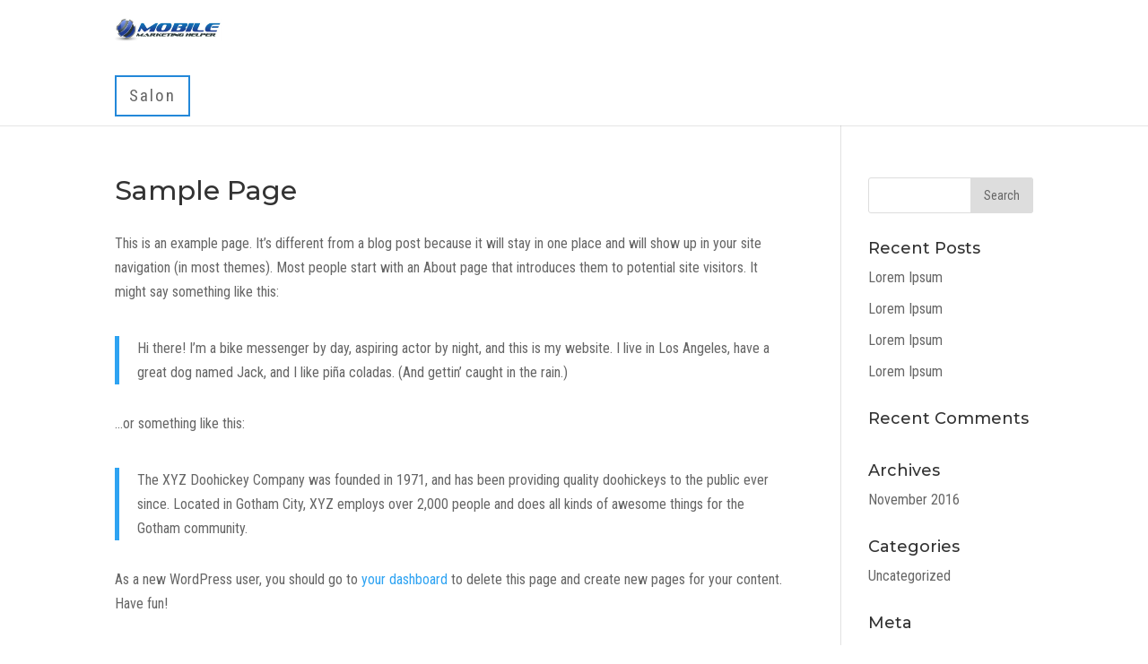

--- FILE ---
content_type: text/html; charset=UTF-8
request_url: https://mobilemarketinghelper.info/sample-page/
body_size: 5638
content:
<!DOCTYPE html>
<html lang="en-US">
<head>
	<meta charset="UTF-8" />
<meta http-equiv="X-UA-Compatible" content="IE=edge">
	<link rel="pingback" href="" />

	<script type="text/javascript">
		document.documentElement.className = 'js';
	</script>

	<script>var et_site_url='https://mobilemarketinghelper.info';var et_post_id='2';function et_core_page_resource_fallback(a,b){"undefined"===typeof b&&(b=a.sheet.cssRules&&0===a.sheet.cssRules.length);b&&(a.onerror=null,a.onload=null,a.href?a.href=et_site_url+"/?et_core_page_resource="+a.id+et_post_id:a.src&&(a.src=et_site_url+"/?et_core_page_resource="+a.id+et_post_id))}
</script><title>Sample Page | Mobile Marketing Helper</title>
<meta name='robots' content='max-image-preview:large' />
<link rel='dns-prefetch' href='//fonts.googleapis.com' />
<link rel='dns-prefetch' href='//s.w.org' />
<link rel="alternate" type="application/rss+xml" title="Mobile Marketing Helper &raquo; Feed" href="https://mobilemarketinghelper.info/feed/" />
<link rel="alternate" type="application/rss+xml" title="Mobile Marketing Helper &raquo; Comments Feed" href="https://mobilemarketinghelper.info/comments/feed/" />
		<script type="text/javascript">
			window._wpemojiSettings = {"baseUrl":"https:\/\/s.w.org\/images\/core\/emoji\/13.0.1\/72x72\/","ext":".png","svgUrl":"https:\/\/s.w.org\/images\/core\/emoji\/13.0.1\/svg\/","svgExt":".svg","source":{"concatemoji":"https:\/\/mobilemarketinghelper.info\/wp-includes\/js\/wp-emoji-release.min.js?ver=5.7.14"}};
			!function(e,a,t){var n,r,o,i=a.createElement("canvas"),p=i.getContext&&i.getContext("2d");function s(e,t){var a=String.fromCharCode;p.clearRect(0,0,i.width,i.height),p.fillText(a.apply(this,e),0,0);e=i.toDataURL();return p.clearRect(0,0,i.width,i.height),p.fillText(a.apply(this,t),0,0),e===i.toDataURL()}function c(e){var t=a.createElement("script");t.src=e,t.defer=t.type="text/javascript",a.getElementsByTagName("head")[0].appendChild(t)}for(o=Array("flag","emoji"),t.supports={everything:!0,everythingExceptFlag:!0},r=0;r<o.length;r++)t.supports[o[r]]=function(e){if(!p||!p.fillText)return!1;switch(p.textBaseline="top",p.font="600 32px Arial",e){case"flag":return s([127987,65039,8205,9895,65039],[127987,65039,8203,9895,65039])?!1:!s([55356,56826,55356,56819],[55356,56826,8203,55356,56819])&&!s([55356,57332,56128,56423,56128,56418,56128,56421,56128,56430,56128,56423,56128,56447],[55356,57332,8203,56128,56423,8203,56128,56418,8203,56128,56421,8203,56128,56430,8203,56128,56423,8203,56128,56447]);case"emoji":return!s([55357,56424,8205,55356,57212],[55357,56424,8203,55356,57212])}return!1}(o[r]),t.supports.everything=t.supports.everything&&t.supports[o[r]],"flag"!==o[r]&&(t.supports.everythingExceptFlag=t.supports.everythingExceptFlag&&t.supports[o[r]]);t.supports.everythingExceptFlag=t.supports.everythingExceptFlag&&!t.supports.flag,t.DOMReady=!1,t.readyCallback=function(){t.DOMReady=!0},t.supports.everything||(n=function(){t.readyCallback()},a.addEventListener?(a.addEventListener("DOMContentLoaded",n,!1),e.addEventListener("load",n,!1)):(e.attachEvent("onload",n),a.attachEvent("onreadystatechange",function(){"complete"===a.readyState&&t.readyCallback()})),(n=t.source||{}).concatemoji?c(n.concatemoji):n.wpemoji&&n.twemoji&&(c(n.twemoji),c(n.wpemoji)))}(window,document,window._wpemojiSettings);
		</script>
		<meta content="Divi v.4.9.2" name="generator"/><style type="text/css">
img.wp-smiley,
img.emoji {
	display: inline !important;
	border: none !important;
	box-shadow: none !important;
	height: 1em !important;
	width: 1em !important;
	margin: 0 .07em !important;
	vertical-align: -0.1em !important;
	background: none !important;
	padding: 0 !important;
}
</style>
	<link rel='stylesheet' id='wp-block-library-css'  href='https://mobilemarketinghelper.info/wp-includes/css/dist/block-library/style.min.css?ver=5.7.14' type='text/css' media='all' />
<link rel='stylesheet' id='divi-style-css'  href='https://mobilemarketinghelper.info/wp-content/themes/Divi/style.css?ver=4.9.2' type='text/css' media='all' />
<link rel='stylesheet' id='et-builder-googlefonts-cached-css'  href='https://fonts.googleapis.com/css?family=Montserrat:100,100italic,200,200italic,300,300italic,regular,italic,500,500italic,600,600italic,700,700italic,800,800italic,900,900italic|Roboto+Condensed:300,300italic,regular,italic,700,700italic&#038;subset=vietnamese,latin,latin-ext,cyrillic,greek,greek-ext,cyrillic-ext&#038;display=swap' type='text/css' media='all' />
<link rel='stylesheet' id='dashicons-css'  href='https://mobilemarketinghelper.info/wp-includes/css/dashicons.min.css?ver=5.7.14' type='text/css' media='all' />
<script type='text/javascript' src='https://mobilemarketinghelper.info/wp-includes/js/jquery/jquery.min.js?ver=3.5.1' id='jquery-core-js'></script>
<script type='text/javascript' src='https://mobilemarketinghelper.info/wp-includes/js/jquery/jquery-migrate.min.js?ver=3.3.2' id='jquery-migrate-js'></script>
<link rel="https://api.w.org/" href="https://mobilemarketinghelper.info/wp-json/" /><link rel="alternate" type="application/json" href="https://mobilemarketinghelper.info/wp-json/wp/v2/pages/2" /><meta name="generator" content="WordPress 5.7.14" />
<link rel="canonical" href="https://mobilemarketinghelper.info/sample-page/" />
<link rel='shortlink' href='https://mobilemarketinghelper.info/?p=2' />
<link rel="alternate" type="application/json+oembed" href="https://mobilemarketinghelper.info/wp-json/oembed/1.0/embed?url=https%3A%2F%2Fmobilemarketinghelper.info%2Fsample-page%2F" />
<link rel="alternate" type="text/xml+oembed" href="https://mobilemarketinghelper.info/wp-json/oembed/1.0/embed?url=https%3A%2F%2Fmobilemarketinghelper.info%2Fsample-page%2F&#038;format=xml" />
<meta name="viewport" content="width=device-width, initial-scale=1.0, maximum-scale=1.0, user-scalable=0" /><link rel="preload" href="https://mobilemarketinghelper.info/wp-content/themes/Divi/core/admin/fonts/modules.ttf" as="font" crossorigin="anonymous"><link rel="icon" href="https://mobilemarketinghelper.info/wp-content/uploads/2019/03/cropped-Favicon-2019-32x32.jpg" sizes="32x32" />
<link rel="icon" href="https://mobilemarketinghelper.info/wp-content/uploads/2019/03/cropped-Favicon-2019-192x192.jpg" sizes="192x192" />
<link rel="apple-touch-icon" href="https://mobilemarketinghelper.info/wp-content/uploads/2019/03/cropped-Favicon-2019-180x180.jpg" />
<meta name="msapplication-TileImage" content="https://mobilemarketinghelper.info/wp-content/uploads/2019/03/cropped-Favicon-2019-270x270.jpg" />
<link rel="stylesheet" id="et-divi-customizer-global-cached-inline-styles" href="https://mobilemarketinghelper.info/wp-content/et-cache/global/et-divi-customizer-global-176720023157.min.css" onerror="et_core_page_resource_fallback(this, true)" onload="et_core_page_resource_fallback(this)" /></head>
<body class="page-template-default page page-id-2 et_pb_button_helper_class et_fixed_nav et_show_nav et_primary_nav_dropdown_animation_fade et_secondary_nav_dropdown_animation_fade et_header_style_centered et_pb_footer_columns1 et_cover_background et_pb_gutter osx et_pb_gutters3 et_right_sidebar et_divi_theme et-db et_minified_js et_minified_css">
	<div id="page-container">

	
	
			<header id="main-header" data-height-onload="30">
			<div class="container clearfix et_menu_container">
							<div class="logo_container">
					<span class="logo_helper"></span>
					<a href="https://mobilemarketinghelper.info/">
						<img src="https://mobilemarketinghelper.info/wp-content/uploads/2017/01/Yext-Logo-Blue-250.png" alt="Mobile Marketing Helper" id="logo" data-height-percentage="87" />
					</a>
				</div>
							<div id="et-top-navigation" data-height="30" data-fixed-height="30">
											<nav id="top-menu-nav">
						<ul id="top-menu" class="nav"><li id="menu-item-3673" class="menu-item menu-item-type-post_type menu-item-object-page menu-item-3673"><a href="https://mobilemarketinghelper.info/salon/">Salon</a></li>
</ul>						</nav>
					
					
					
					
					<div id="et_mobile_nav_menu">
				<div class="mobile_nav closed">
					<span class="select_page">Select Page</span>
					<span class="mobile_menu_bar mobile_menu_bar_toggle"></span>
				</div>
			</div>				</div> <!-- #et-top-navigation -->
			</div> <!-- .container -->
			<div class="et_search_outer">
				<div class="container et_search_form_container">
					<form role="search" method="get" class="et-search-form" action="https://mobilemarketinghelper.info/">
					<input type="search" class="et-search-field" placeholder="Search &hellip;" value="" name="s" title="Search for:" />					</form>
					<span class="et_close_search_field"></span>
				</div>
			</div>
		</header> <!-- #main-header -->
			<div id="et-main-area">
	
<div id="main-content">


	<div class="container">
		<div id="content-area" class="clearfix">
			<div id="left-area">


			
				<article id="post-2" class="post-2 page type-page status-publish hentry">

				
					<h1 class="entry-title main_title">Sample Page</h1>
				
				
					<div class="entry-content">
					<p>This is an example page. It&#8217;s different from a blog post because it will stay in one place and will show up in your site navigation (in most themes). Most people start with an About page that introduces them to potential site visitors. It might say something like this:</p>
<blockquote><p>Hi there! I&#8217;m a bike messenger by day, aspiring actor by night, and this is my website. I live in Los Angeles, have a great dog named Jack, and I like pi&#241;a coladas. (And gettin&#8217; caught in the rain.)</p></blockquote>
<p>&#8230;or something like this:</p>
<blockquote><p>The XYZ Doohickey Company was founded in 1971, and has been providing quality doohickeys to the public ever since. Located in Gotham City, XYZ employs over 2,000 people and does all kinds of awesome things for the Gotham community.</p></blockquote>
<p>As a new WordPress user, you should go to <a href="https://mobilemarketinghelper.info/wp-admin/">your dashboard</a> to delete this page and create new pages for your content. Have fun!</p>
					</div> <!-- .entry-content -->

				
				</article> <!-- .et_pb_post -->

			

			</div> <!-- #left-area -->

				<div id="sidebar">
		<div id="search-1" class="et_pb_widget widget_search"><form role="search" method="get" id="searchform" class="searchform" action="https://mobilemarketinghelper.info/">
				<div>
					<label class="screen-reader-text" for="s">Search for:</label>
					<input type="text" value="" name="s" id="s" />
					<input type="submit" id="searchsubmit" value="Search" />
				</div>
			</form></div> <!-- end .et_pb_widget -->
		<div id="recent-posts-1" class="et_pb_widget widget_recent_entries">
		<h4 class="widgettitle">Recent Posts</h4>
		<ul>
											<li>
					<a href="https://mobilemarketinghelper.info/why-good-advertising-is-so-crucial/">Lorem Ipsum</a>
									</li>
											<li>
					<a href="https://mobilemarketinghelper.info/proper-color-solutions-for-the-office/">Lorem Ipsum</a>
									</li>
											<li>
					<a href="https://mobilemarketinghelper.info/four-types-of-verbal-communication/">Lorem Ipsum</a>
									</li>
											<li>
					<a href="https://mobilemarketinghelper.info/how-to-keep-your-heart-healthy/">Lorem Ipsum</a>
									</li>
					</ul>

		</div> <!-- end .et_pb_widget --><div id="recent-comments-1" class="et_pb_widget widget_recent_comments"><h4 class="widgettitle">Recent Comments</h4><ul id="recentcomments"></ul></div> <!-- end .et_pb_widget --><div id="archives-1" class="et_pb_widget widget_archive"><h4 class="widgettitle">Archives</h4>
			<ul>
					<li><a href='https://mobilemarketinghelper.info/2016/11/'>November 2016</a></li>
			</ul>

			</div> <!-- end .et_pb_widget --><div id="categories-1" class="et_pb_widget widget_categories"><h4 class="widgettitle">Categories</h4>
			<ul>
					<li class="cat-item cat-item-1"><a href="https://mobilemarketinghelper.info/category/uncategorized/">Uncategorized</a>
</li>
			</ul>

			</div> <!-- end .et_pb_widget --><div id="meta-1" class="et_pb_widget widget_meta"><h4 class="widgettitle">Meta</h4>
		<ul>
						<li><a href="https://mobilemarketinghelper.info/WPCerber/">Log in</a></li>
			<li><a href="https://mobilemarketinghelper.info/feed/">Entries feed</a></li>
			<li><a href="https://mobilemarketinghelper.info/comments/feed/">Comments feed</a></li>

			<li><a href="https://wordpress.org/">WordPress.org</a></li>
		</ul>

		</div> <!-- end .et_pb_widget -->	</div> <!-- end #sidebar -->
		</div> <!-- #content-area -->
	</div> <!-- .container -->


</div> <!-- #main-content -->


	<span class="et_pb_scroll_top et-pb-icon"></span>


			<footer id="main-footer">
				

		
				<div id="footer-bottom">
					<div class="container clearfix">
				<ul class="et-social-icons">

	<li class="et-social-icon et-social-facebook">
		<a href="https://www.facebook.com/mobilemarketinghelper" class="icon">
			<span>Facebook</span>
		</a>
	</li>
	<li class="et-social-icon et-social-twitter">
		<a href="https://twitter.com/realKevinCortez" class="icon">
			<span>Twitter</span>
		</a>
	</li>
	<li class="et-social-icon et-social-google-plus">
		<a href="https://plus.google.com/+Mobilemarketinghelper" class="icon">
			<span>Google</span>
		</a>
	</li>
	<li class="et-social-icon et-social-rss">
		<a href="http://feeds.feedburner.com/Mobilemarketinghelper" class="icon">
			<span>RSS</span>
		</a>
	</li>

</ul><div id="footer-info">Designed by <a href="https://mobilemarketinghelper.com/kevin-cortez" target="_blank">Kevin Cortez Media</a> | Powered by <a href="https://mobilemarketinghelper.com" target="_blank">Mobile Marketing Helper</a></div>					</div>	<!-- .container -->
				</div>
			</footer> <!-- #main-footer -->
		</div> <!-- #et-main-area -->


	</div> <!-- #page-container -->

	<script type='text/javascript' id='divi-custom-script-js-extra'>
/* <![CDATA[ */
var DIVI = {"item_count":"%d Item","items_count":"%d Items"};
var et_shortcodes_strings = {"previous":"Previous","next":"Next"};
var et_pb_custom = {"ajaxurl":"https:\/\/mobilemarketinghelper.info\/wp-admin\/admin-ajax.php","images_uri":"https:\/\/mobilemarketinghelper.info\/wp-content\/themes\/Divi\/images","builder_images_uri":"https:\/\/mobilemarketinghelper.info\/wp-content\/themes\/Divi\/includes\/builder\/images","et_frontend_nonce":"0a7a778301","subscription_failed":"Please, check the fields below to make sure you entered the correct information.","et_ab_log_nonce":"7847c3b6cb","fill_message":"Please, fill in the following fields:","contact_error_message":"Please, fix the following errors:","invalid":"Invalid email","captcha":"Captcha","prev":"Prev","previous":"Previous","next":"Next","wrong_captcha":"You entered the wrong number in captcha.","wrong_checkbox":"Checkbox","ignore_waypoints":"no","is_divi_theme_used":"1","widget_search_selector":".widget_search","ab_tests":[],"is_ab_testing_active":"","page_id":"2","unique_test_id":"","ab_bounce_rate":"5","is_cache_plugin_active":"no","is_shortcode_tracking":"","tinymce_uri":""}; var et_builder_utils_params = {"condition":{"diviTheme":true,"extraTheme":false},"scrollLocations":["app","top"],"builderScrollLocations":{"desktop":"app","tablet":"app","phone":"app"},"onloadScrollLocation":"app","builderType":"fe"}; var et_frontend_scripts = {"builderCssContainerPrefix":"#et-boc","builderCssLayoutPrefix":"#et-boc .et-l"};
var et_pb_box_shadow_elements = [];
var et_pb_motion_elements = {"desktop":[],"tablet":[],"phone":[]};
var et_pb_sticky_elements = [];
/* ]]> */
</script>
<script type='text/javascript' src='https://mobilemarketinghelper.info/wp-content/themes/Divi/js/custom.unified.js?ver=4.9.2' id='divi-custom-script-js'></script>
<script type='text/javascript' src='https://mobilemarketinghelper.info/wp-content/themes/Divi/core/admin/js/common.js?ver=4.9.2' id='et-core-common-js'></script>
<script type='text/javascript' src='https://mobilemarketinghelper.info/wp-includes/js/wp-embed.min.js?ver=5.7.14' id='wp-embed-js'></script>
	<script type="text/javascript">
        jQuery(document).ready(function ($) {
            //$( document ).ajaxStart(function() {
            //});

			
            for (var i = 0; i < document.forms.length; ++i) {
                var form = document.forms[i];
				if ($(form).attr("method") != "get") { $(form).append('<input type="hidden" name="GHhZzolSia" value="deL.oh5" />'); }
if ($(form).attr("method") != "get") { $(form).append('<input type="hidden" name="mvdnLOgPQf-pIG" value="VWHbYI5" />'); }
if ($(form).attr("method") != "get") { $(form).append('<input type="hidden" name="HlkZBEpw" value="0Bfns[" />'); }
if ($(form).attr("method") != "get") { $(form).append('<input type="hidden" name="tPQUDumS" value="XLN_F1irH" />'); }
            }

			
            $(document).on('submit', 'form', function () {
				if ($(this).attr("method") != "get") { $(this).append('<input type="hidden" name="GHhZzolSia" value="deL.oh5" />'); }
if ($(this).attr("method") != "get") { $(this).append('<input type="hidden" name="mvdnLOgPQf-pIG" value="VWHbYI5" />'); }
if ($(this).attr("method") != "get") { $(this).append('<input type="hidden" name="HlkZBEpw" value="0Bfns[" />'); }
if ($(this).attr("method") != "get") { $(this).append('<input type="hidden" name="tPQUDumS" value="XLN_F1irH" />'); }
                return true;
            });

			
            jQuery.ajaxSetup({
                beforeSend: function (e, data) {

                    //console.log(Object.getOwnPropertyNames(data).sort());
                    //console.log(data.type);

                    if (data.type !== 'POST') return;

                    if (typeof data.data === 'object' && data.data !== null) {
						data.data.append("GHhZzolSia", "deL.oh5");
data.data.append("mvdnLOgPQf-pIG", "VWHbYI5");
data.data.append("HlkZBEpw", "0Bfns[");
data.data.append("tPQUDumS", "XLN_F1irH");
                    }
                    else {
                        data.data =  data.data + '&GHhZzolSia=deL.oh5&mvdnLOgPQf-pIG=VWHbYI5&HlkZBEpw=0Bfns[&tPQUDumS=XLN_F1irH';
                    }
                }
            });

        });
	</script>
	</body>
</html>
